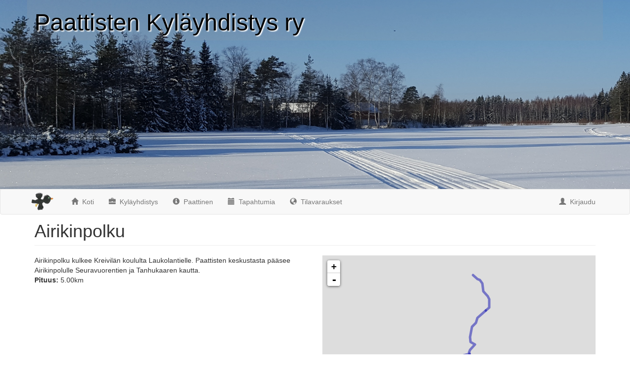

--- FILE ---
content_type: text/html; charset=utf-8
request_url: https://www.paattisilla.fi/pny/polku/airikinpolku
body_size: 23530
content:
<!DOCTYPE html>
<html lang="fi" dir="ltr" prefix="og: http://ogp.me/ns# content: http://purl.org/rss/1.0/modules/content/ dc: http://purl.org/dc/terms/ foaf: http://xmlns.com/foaf/0.1/ rdfs: http://www.w3.org/2000/01/rdf-schema# sioc: http://rdfs.org/sioc/ns# sioct: http://rdfs.org/sioc/types# skos: http://www.w3.org/2004/02/skos/core# xsd: http://www.w3.org/2001/XMLSchema# schema: http://schema.org/">
<head>
 <link rel="profile" href="http://www.w3.org/1999/xhtml/vocab" />
 <meta charset="utf-8">
 <meta name="viewport" content="width=device-width, initial-scale=1.0">
 <meta http-equiv="Content-Type" content="text/html; charset=utf-8" />
<link rel="shortcut icon" href="https://www.paattisilla.fi/pny/sites/all/themes/pny/favicon.ico" type="image/vnd.microsoft.icon" />
<meta name="description" content="Airikinpolku kulkee Kreivilän koululta Laukolantielle. Paattisten keskustasta pääsee Airikinpolulle Seuravuorentien ja Tanhukaaren kautta." />
<meta name="generator" content="Drupal 7 (https://www.drupal.org)" />
<link rel="canonical" href="https://www.paattisilla.fi/pny/polku/airikinpolku" />
<link rel="shortlink" href="https://www.paattisilla.fi/pny/node/232" />
<meta property="og:site_name" content="Paattisten Kyläyhdistys ry" />
<meta property="og:type" content="article" />
<meta property="og:url" content="https://www.paattisilla.fi/pny/polku/airikinpolku" />
<meta property="og:title" content="Airikinpolku" />
<meta property="og:description" content="Airikinpolku kulkee Kreivilän koululta Laukolantielle. Paattisten keskustasta pääsee Airikinpolulle Seuravuorentien ja Tanhukaaren kautta." />
<meta property="og:updated_time" content="2019-06-14T16:03:33+03:00" />
<meta name="twitter:card" content="summary" />
<meta name="twitter:url" content="https://www.paattisilla.fi/pny/polku/airikinpolku" />
<meta name="twitter:title" content="Airikinpolku" />
<meta name="twitter:description" content="Airikinpolku kulkee Kreivilän koululta Laukolantielle. Paattisten keskustasta pääsee Airikinpolulle Seuravuorentien ja Tanhukaaren kautta." />
<meta property="article:published_time" content="2019-05-28T10:56:34+03:00" />
<meta property="article:modified_time" content="2019-06-14T16:03:33+03:00" />
<meta itemprop="name" content="Airikinpolku" />
<meta itemprop="description" content="Airikinpolku kulkee Kreivilän koululta Laukolantielle. Paattisten keskustasta pääsee Airikinpolulle Seuravuorentien ja Tanhukaaren kautta." />
 <title>Airikinpolku | Paattisten Kyläyhdistys ry</title>
 <link type="text/css" rel="stylesheet" href="https://www.paattisilla.fi/pny/sites/default/files/css/css_XSLllNi7Z6LirW-7cGFT02mszeMeSom6UY23-3gVBBk.css" media="all" />
<link type="text/css" rel="stylesheet" href="https://www.paattisilla.fi/pny/sites/default/files/css/css_smZdNedVxZcSuBeINPf_8Aj9I187dk4kq0FMFkJbM1s.css" media="all" />
<link type="text/css" rel="stylesheet" href="https://www.paattisilla.fi/pny/sites/default/files/css/css_hNnEvBPbxGToR81ZyvauP6VMzBBWSiIT1cPcN_mVmy8.css" media="all" />

<!--[if lte IE 8]>
<link type="text/css" rel="stylesheet" href="https://www.paattisilla.fi/pny/sites/default/files/css/css_47DEQpj8HBSa-_TImW-5JCeuQeRkm5NMpJWZG3hSuFU.css" media="all" />
<![endif]-->
<link type="text/css" rel="stylesheet" href="//cdn.jsdelivr.net/bootstrap/3.3.7/css/bootstrap.min.css" media="all" />
<link type="text/css" rel="stylesheet" href="https://www.paattisilla.fi/pny/sites/default/files/css/css_2ICnty6dduZRT0CDSwemtWiXczj1LKSGpItKuF4Hm5M.css" media="all" />
 <!-- HTML5 element support for IE6-8 -->
 <!--[if lt IE 9]>
   <script src="//html5shiv.googlecode.com/svn/trunk/html5.js"></script>
 <![endif]-->
 <script src="https://www.paattisilla.fi/pny/sites/default/files/js/js_s5koNMBdK4BqfHyHNPWCXIL2zD0jFcPyejDZsryApj0.js"></script>
<script>L_ROOT_URL = "/pny/sites/all/libraries/leaflet/";</script>
<script src="https://www.paattisilla.fi/pny/sites/default/files/js/js_BxHwYlqlMjd73fU5XcTBMdcXKAn7uYa9q3wQTNiRdno.js"></script>
<script src="//cdn.jsdelivr.net/bootstrap/3.3.7/js/bootstrap.min.js"></script>
<script src="https://www.paattisilla.fi/pny/sites/default/files/js/js_gHk2gWJ_Qw_jU2qRiUmSl7d8oly1Cx7lQFrqcp3RXcI.js"></script>
<script src="https://www.paattisilla.fi/pny/sites/default/files/js/js_WOOtWLEUWUHmU7KgAirM_BHqLT1vR3xgIp8SgbcKHOE.js"></script>
<script>(function(i,s,o,g,r,a,m){i["GoogleAnalyticsObject"]=r;i[r]=i[r]||function(){(i[r].q=i[r].q||[]).push(arguments)},i[r].l=1*new Date();a=s.createElement(o),m=s.getElementsByTagName(o)[0];a.async=1;a.src=g;m.parentNode.insertBefore(a,m)})(window,document,"script","//www.google-analytics.com/analytics.js","ga");ga("create", "UA-77998820-1", {"cookieDomain":"auto"});ga("set", "anonymizeIp", true);ga("send", "pageview");</script>
<script src="https://www.paattisilla.fi/pny/sites/default/files/js/js_E15VDkBtgrkFA1Fhc58ZNTna5etJC1RTGxv42HFoz-w.js"></script>
<script>L.Icon.Default.imagePath = "/pny/sites/all/libraries/leaflet/images/";</script>
<script src="https://www.paattisilla.fi/pny/sites/default/files/js/js_Fpr3dFN-dG7gOp59CCH35Um6-qm6Ah7DCjVNdMAuzRk.js"></script>
<script>jQuery.extend(Drupal.settings, {"basePath":"\/pny\/","pathPrefix":"","setHasJsCookie":0,"ajaxPageState":{"theme":"pny","theme_token":"GMabPFtLbYVfsW8-kcSfL3Dsp3rGHKDuuWx6rkRXQd4","js":{"sites\/all\/themes\/bootstrap\/js\/bootstrap.js":1,"sites\/all\/modules\/jquery_update\/replace\/jquery\/1.10\/jquery.min.js":1,"misc\/jquery-extend-3.4.0.js":1,"misc\/jquery-html-prefilter-3.5.0-backport.js":1,"misc\/jquery.once.js":1,"misc\/drupal.js":1,"0":1,"sites\/all\/libraries\/leaflet\/leaflet.js":1,"\/\/cdn.jsdelivr.net\/bootstrap\/3.3.7\/js\/bootstrap.min.js":1,"sites\/all\/modules\/entityreference\/js\/entityreference.js":1,"public:\/\/languages\/fi_6l5DLeI6KH8T1LcXmKkwmOMZCO2N4ijJe8QNi3qmpPI.js":1,"sites\/all\/libraries\/colorbox\/jquery.colorbox-min.js":1,"sites\/all\/modules\/colorbox\/js\/colorbox.js":1,"sites\/all\/modules\/colorbox\/styles\/default\/colorbox_style.js":1,"sites\/all\/modules\/google_analytics\/googleanalytics.js":1,"1":1,"sites\/all\/modules\/leaflet\/leaflet.drupal.js":1,"2":1,"sites\/all\/themes\/pny\/js\/main.js":1},"css":{"modules\/system\/system.base.css":1,"sites\/all\/modules\/calendar\/css\/calendar_multiday.css":1,"sites\/all\/modules\/date\/date_api\/date.css":1,"sites\/all\/modules\/date\/date_popup\/themes\/datepicker.1.7.css":1,"modules\/field\/theme\/field.css":1,"modules\/node\/node.css":1,"sites\/all\/modules\/views\/css\/views.css":1,"sites\/all\/modules\/ckeditor\/css\/ckeditor.css":1,"sites\/all\/modules\/media\/modules\/media_wysiwyg\/css\/media_wysiwyg.base.css":1,"sites\/all\/modules\/colorbox\/styles\/default\/colorbox_style.css":1,"sites\/all\/modules\/ctools\/css\/ctools.css":1,"sites\/all\/modules\/panels\/css\/panels.css":1,"sites\/all\/modules\/leaflet\/leaflet_extras.css":1,"sites\/all\/libraries\/leaflet\/leaflet.css":1,"sites\/all\/libraries\/leaflet\/leaflet.ie.css":1,"\/\/cdn.jsdelivr.net\/bootstrap\/3.3.7\/css\/bootstrap.min.css":1,"sites\/all\/themes\/bootstrap\/css\/3.3.7\/overrides.min.css":1,"sites\/all\/themes\/pny\/css\/style.css":1}},"colorbox":{"opacity":"0.85","current":"{current} \/ {total}","previous":"\u00ab Edellinen","next":"Seuraava \u00bb","close":"Sulje","maxWidth":"98%","maxHeight":"98%","fixed":true,"mobiledetect":true,"mobiledevicewidth":"480px","file_public_path":"\/pny\/sites\/default\/files","specificPagesDefaultValue":"admin*\nimagebrowser*\nimg_assist*\nimce*\nnode\/add\/*\nnode\/*\/edit\nprint\/*\nprintpdf\/*\nsystem\/ajax\nsystem\/ajax\/*"},"googleanalytics":{"trackOutbound":1,"trackMailto":1,"trackDownload":1,"trackDownloadExtensions":"7z|aac|arc|arj|asf|asx|avi|bin|csv|doc(x|m)?|dot(x|m)?|exe|flv|gif|gz|gzip|hqx|jar|jpe?g|js|mp(2|3|4|e?g)|mov(ie)?|msi|msp|pdf|phps|png|ppt(x|m)?|pot(x|m)?|pps(x|m)?|ppam|sld(x|m)?|thmx|qtm?|ra(m|r)?|sea|sit|tar|tgz|torrent|txt|wav|wma|wmv|wpd|xls(x|m|b)?|xlt(x|m)|xlam|xml|z|zip","trackColorbox":1},"leaflet":[{"mapId":"leaflet-map-1423218442","map":{"label":"OSM Mapnik","description":"Leaflet default map.","settings":{"zoomDefault":10,"minZoom":1,"maxZoom":18,"dragging":true,"touchZoom":true,"scrollWheelZoom":1,"doubleClickZoom":true,"zoomControl":true,"attributionControl":true,"trackResize":true,"fadeAnimation":true,"zoomAnimation":true,"closePopupOnClick":true},"layers":{"earth":{"urlTemplate":"\/\/{s}.tile.openstreetmap.org\/{z}\/{x}\/{y}.png","options":{"attribution":"OSM Mapnik"}}}},"features":[{"type":"multipolyline","component":[{"points":[{"lat":60.583579424186,"lon":22.354738808603},{"lat":60.583973973866,"lon":22.354188427275},{"lat":60.58417061429,"lon":22.353895040488},{"lat":60.584223040986,"lon":22.353850931766},{"lat":60.584350543594,"lon":22.353896571798},{"lat":60.584403920553,"lon":22.353879749574},{"lat":60.584480660009,"lon":22.353759012262},{"lat":60.584699315427,"lon":22.353581285962},{"lat":60.584871641903,"lon":22.353364518322},{"lat":60.585229161134,"lon":22.35265488169},{"lat":60.58536509498,"lon":22.352297080908},{"lat":60.585466816567,"lon":22.35198990991},{"lat":60.5857840206,"lon":22.351414031026},{"lat":60.586215339064,"lon":22.350757715142},{"lat":60.586312228914,"lon":22.350570069083},{"lat":60.586456081989,"lon":22.35043965045},{"lat":60.586557128807,"lon":22.350242261436},{"lat":60.586867595292,"lon":22.349731308445},{"lat":60.586976920104,"lon":22.349642425159},{"lat":60.587150789436,"lon":22.349599095236},{"lat":60.587201593617,"lon":22.349637486719},{"lat":60.587290023796,"lon":22.349981286688},{"lat":60.587440034836,"lon":22.350672758838},{"lat":60.587614427938,"lon":22.351031610611},{"lat":60.587751402372,"lon":22.351478133597},{"lat":60.587894826825,"lon":22.351722603762},{"lat":60.588013977162,"lon":22.35191571788},{"lat":60.588080739262,"lon":22.352024953997},{"lat":60.588120616358,"lon":22.352266052665},{"lat":60.588118916935,"lon":22.352604559829},{"lat":60.588160415911,"lon":22.352763145764},{"lat":60.588248916005,"lon":22.352850970194},{"lat":60.5885058228,"lon":22.352996832957},{"lat":60.588658510346,"lon":22.353249124143},{"lat":60.588765502352,"lon":22.353480567845},{"lat":60.588857526109,"lon":22.353540461284},{"lat":60.589025694474,"lon":22.353333405478},{"lat":60.589161868541,"lon":22.353240663394},{"lat":60.589386859222,"lon":22.353244845928},{"lat":60.589656238642,"lon":22.353361493121},{"lat":60.58974283758,"lon":22.353394740607},{"lat":60.589813478671,"lon":22.353357143742},{"lat":60.589980301248,"lon":22.353369700361},{"lat":60.590203351882,"lon":22.353447305425},{"lat":60.590287416386,"lon":22.353407775767},{"lat":60.590547608304,"lon":22.353260605325},{"lat":60.590672259767,"lon":22.353224374759},{"lat":60.590817065787,"lon":22.353121241474},{"lat":60.590965751236,"lon":22.352871260182},{"lat":60.591015325795,"lon":22.352745263161}]},{"points":[{"lat":60.591015325795,"lon":22.352745263161},{"lat":60.591002296108,"lon":22.352500276901},{"lat":60.590927016334,"lon":22.352017392545},{"lat":60.590766123614,"lon":22.351400551873},{"lat":60.590753408445,"lon":22.351164665489},{"lat":60.590735901432,"lon":22.350920326446},{"lat":60.590734426269,"lon":22.350490818733},{"lat":60.590759687939,"lon":22.350441464945},{"lat":60.590823634568,"lon":22.350340823498},{"lat":60.59095117446,"lon":22.350258449888},{"lat":60.590990176406,"lon":22.350216259264},{"lat":60.591031433582,"lon":22.350109742159},{"lat":60.59105380582,"lon":22.350106519234},{"lat":60.591232638835,"lon":22.350592771597},{"lat":60.591343122305,"lon":22.350924296812},{"lat":60.591489754599,"lon":22.351131756313},{"lat":60.591666793992,"lon":22.351179403136},{"lat":60.592064069462,"lon":22.351094752873},{"lat":60.592214579108,"lon":22.35115536478},{"lat":60.592575351009,"lon":22.351313701415},{"lat":60.592751756442,"lon":22.35134315477},{"lat":60.593057604086,"lon":22.351344821002},{"lat":60.593424155241,"lon":22.351410893655},{"lat":60.593560010726,"lon":22.351309031923},{"lat":60.59368818507,"lon":22.351244850961},{"lat":60.593787610851,"lon":22.351129947389},{"lat":60.593829148799,"lon":22.351160539538},{"lat":60.593983778916,"lon":22.35133943187},{"lat":60.594262351158,"lon":22.351719929412},{"lat":60.594419553501,"lon":22.351843592083},{"lat":60.594491107226,"lon":22.351961303088},{"lat":60.59459168808,"lon":22.352266859548},{"lat":60.594631882131,"lon":22.352517105222},{"lat":60.594643923066,"lon":22.352862846222},{"lat":60.594753611529,"lon":22.35368830928},{"lat":60.594806870006,"lon":22.354055550427},{"lat":60.594831063392,"lon":22.354362967686},{"lat":60.594819736722,"lon":22.35481265978},{"lat":60.594869508419,"lon":22.35507981968},{"lat":60.594890256645,"lon":22.355159130631},{"lat":60.594945176394,"lon":22.355315820944},{"lat":60.594986355849,"lon":22.355465345052},{"lat":60.595126249198,"lon":22.355737826354},{"lat":60.595180534988,"lon":22.355876321526},{"lat":60.595215297982,"lon":22.356099924429},{"lat":60.595305970755,"lon":22.356379492561},{"lat":60.59541869879,"lon":22.356646744593},{"lat":60.595464351283,"lon":22.356795628855},{"lat":60.595469733222,"lon":22.356950307343},{"lat":60.595443434409,"lon":22.357228419259},{"lat":60.595369583983,"lon":22.357303053377},{"lat":60.595179037331,"lon":22.357513349317},{"lat":60.595092396321,"lon":22.3576081104},{"lat":60.595147946297,"lon":22.357783003286},{"lat":60.595333485976,"lon":22.358204381905},{"lat":60.595542390205,"lon":22.35852181767},{"lat":60.595622570774,"lon":22.358629161869},{"lat":60.595705282911,"lon":22.358809297203},{"lat":60.595703295741,"lon":22.359010758391}]},{"points":[{"lat":60.595703295741,"lon":22.359010758391},{"lat":60.59570863058,"lon":22.359293465615},{"lat":60.595699230785,"lon":22.3596697349},{"lat":60.595723411383,"lon":22.359977165416},{"lat":60.595745738593,"lon":22.360101975989},{"lat":60.59597059275,"lon":22.36049028968},{"lat":60.59617406829,"lon":22.360781092842},{"lat":60.596478736286,"lon":22.361395701161},{"lat":60.596829996915,"lon":22.362186516957},{"lat":60.596884228677,"lon":22.362453062353},{"lat":60.596926253163,"lon":22.362885966617},{"lat":60.596918740306,"lon":22.363316844873},{"lat":60.596976082317,"lon":22.363802417776},{"lat":60.597042420929,"lon":22.364158674312}]},{"points":[{"lat":60.597042420929,"lon":22.364158674312},{"lat":60.597168656123,"lon":22.364167973791},{"lat":60.597341582402,"lon":22.364097407629},{"lat":60.597560153107,"lon":22.36417574527},{"lat":60.597738087549,"lon":22.364378805041},{"lat":60.597886230593,"lon":22.364759899901},{"lat":60.597929977994,"lon":22.364854210077},{"lat":60.598023577324,"lon":22.364959649761},{"lat":60.598125809615,"lon":22.365054705056},{"lat":60.59816598016,"lon":22.365304994923},{"lat":60.598190564977,"lon":22.365365478841},{"lat":60.598391767825,"lon":22.365720672888},{"lat":60.598663563549,"lon":22.366166329995},{"lat":60.59875784494,"lon":22.366161935899},{"lat":60.5987926934,"lon":22.366129495992},{"lat":60.598826379662,"lon":22.365804577314},{"lat":60.598901334376,"lon":22.365373133421},{"lat":60.598964444287,"lon":22.364989114915},{"lat":60.59897249507,"lon":22.364832489682},{"lat":60.598989761103,"lon":22.364811719},{"lat":60.599081197874,"lon":22.364725422181},{"lat":60.599132047706,"lon":22.364635810081},{"lat":60.599234013782,"lon":22.364593726234},{"lat":60.599435683874,"lon":22.364573900161},{"lat":60.599660408209,"lon":22.364441016749},{"lat":60.599743527814,"lon":22.364374202765},{"lat":60.599918666742,"lon":22.364367332031},{"lat":60.600114815233,"lon":22.364576935967},{"lat":60.600196305054,"lon":22.364592665644},{"lat":60.600649181112,"lon":22.364555040523},{"lat":60.600727144629,"lon":22.364598714124},{"lat":60.6008711787,"lon":22.364861540007},{"lat":60.600890973174,"lon":22.364913570982},{"lat":60.601253992799,"lon":22.365007754179},{"lat":60.601678707727,"lon":22.365065638494},{"lat":60.601733982377,"lon":22.365103427962},{"lat":60.601818266436,"lon":22.365329116819},{"lat":60.601984305438,"lon":22.365707692624},{"lat":60.602219092231,"lon":22.365994082877},{"lat":60.602412292648,"lon":22.366377911808},{"lat":60.602518947359,"lon":22.366600395733},{"lat":60.602616704093,"lon":22.366696111461},{"lat":60.602972985095,"lon":22.366855310917},{"lat":60.603234720242,"lon":22.366881748222},{"lat":60.603306261363,"lon":22.366999524413},{"lat":60.603538046329,"lon":22.367588200725},{"lat":60.603692023995,"lon":22.367749022049},{"lat":60.603716923691,"lon":22.367818619238},{"lat":60.603768881262,"lon":22.368149581883},{"lat":60.603875480149,"lon":22.368500140825},{"lat":60.603969392684,"lon":22.368614711127},{"lat":60.604037774272,"lon":22.368641480843},{"lat":60.604433577822,"lon":22.36981032269},{"lat":60.604475743276,"lon":22.369859151409}]},{"points":[{"lat":60.604475743276,"lon":22.369859151409},{"lat":60.604528381951,"lon":22.37008026566},{"lat":60.604635030764,"lon":22.370302776365},{"lat":60.604737575275,"lon":22.37040696879},{"lat":60.604859596401,"lon":22.370554101138},{"lat":60.604946081274,"lon":22.370843537197},{"lat":60.604980188789,"lon":22.371049021328},{"lat":60.604991663106,"lon":22.371120550004},{"lat":60.605286669151,"lon":22.371069073009},{"lat":60.605589361678,"lon":22.370979903742},{"lat":60.605672800215,"lon":22.370922195271},{"lat":60.60573128528,"lon":22.370922949905},{"lat":60.605881787007,"lon":22.370983677437},{"lat":60.606165467838,"lon":22.371253975356},{"lat":60.606249166491,"lon":22.371333437865},{"lat":60.606298071146,"lon":22.371317273367},{"lat":60.606408412801,"lon":22.371127641997},{"lat":60.60654144268,"lon":22.370943900811},{"lat":60.606655626991,"lon":22.370735420458},{"lat":60.606912681387,"lon":22.370497286882},{"lat":60.607012809844,"lon":22.370272524844},{"lat":60.607104304503,"lon":22.370058148088},{"lat":60.607404578574,"lon":22.369639997591},{"lat":60.607715117062,"lon":22.369128888706},{"lat":60.60775859947,"lon":22.369086055384},{"lat":60.60793695014,"lon":22.369042154518},{"lat":60.608185261292,"lon":22.36907053905},{"lat":60.608347030272,"lon":22.368937539513},{"lat":60.608429204557,"lon":22.368843410398},{"lat":60.608504640362,"lon":22.368814283625},{"lat":60.608615187769,"lon":22.368889890546},{"lat":60.608785852463,"lon":22.368883682686},{"lat":60.609147081186,"lon":22.368667151598},{"lat":60.609285582218,"lon":22.368381968771},{"lat":60.609481935887,"lon":22.368079327141},{"lat":60.609692976008,"lon":22.367811165434},{"lat":60.609717612086,"lon":22.367743589477},{"lat":60.609879953837,"lon":22.366979261309},{"lat":60.609938541304,"lon":22.366723840798},{"lat":60.610238905268,"lon":22.366049451756},{"lat":60.610350237238,"lon":22.3657590026},{"lat":60.610561272436,"lon":22.365490818459}]}],"popup":"Airikinpolku","options":{"stroke":1,"color":"#0f0faf","fill":0,"clickable":1}}]}],"bootstrap":{"anchorsFix":"0","anchorsSmoothScrolling":"0","formHasError":1,"popoverEnabled":"1","popoverOptions":{"animation":1,"html":0,"placement":"right","selector":"","trigger":"click","triggerAutoclose":1,"title":"","content":"","delay":0,"container":"body"},"tooltipEnabled":"1","tooltipOptions":{"animation":1,"html":0,"placement":"auto left","selector":"","trigger":"hover focus","delay":0,"container":"body"}}});</script>
</head>
<body class="html not-front not-logged-in no-sidebars page-node page-node- page-node-232 node-type-polku">
 <div id="skip-link">
   <a href="#main-content" class="element-invisible element-focusable">Hyppää pääsisältöön</a>
 </div>
  <div id="page-container">

<div id="page-banner" class="container-fluid hidden-xs feb">
 <div id="page-banner-logo" class="container"><h1>Paattisten Kyläyhdistys ry</h1>
  </div>
</div>

<header id="navbar-primary">
<div id="affix-placeholder"> </div>
<nav class="navbar navbar-default navbar-primary" id="nav-primary">
<div class="container">
<div class="navbar-header">
<span class="navbar-brand"><a href="/pny/"><img src="https://www.paattisilla.fi/pny/sites/all/themes/pny/logo.png" height="40" class="logo"/></a></span>

<button type="button" class="navbar-toggle collapsed" data-toggle="collapse" data-target="#bs-example-navbar-collapse-1" aria-expanded="false">
<span class="sr-only">Toggle navigation</span>
<span class="icon-bar"></span>
<span class="icon-bar"></span>
<span class="icon-bar"></span>
</button>
</div>

<div class="container">
<div class="collapse navbar-collapse" id="bs-example-navbar-collapse-1">
 <ul class="menu nav navbar-nav"><li class="first leaf"><a href="/pny/" title=""><span class="icon glyphicon glyphicon-home" aria-hidden="true"></span>Koti</a></li>
<li class="leaf"><a href="/pny/kylayhdistys"><span class="icon glyphicon glyphicon-briefcase" aria-hidden="true"></span>Kyläyhdistys</a></li>
<li class="leaf"><a href="/pny/paattinen-patis"><span class="icon glyphicon glyphicon-info-sign" aria-hidden="true"></span>Paattinen</a></li>
<li class="leaf"><a href="/pny/tapahtumat" title=""><span class="icon glyphicon glyphicon-calendar" aria-hidden="true"></span>Tapahtumia</a></li>
<li class="last leaf"><a href="/pny/tilavaraukset"><span class="icon glyphicon glyphicon-globe" aria-hidden="true"></span>Tilavaraukset</a></li>
</ul> <ul class="menu nav navbar-nav secondary"><li class="first last leaf"><a href="/pny/user/login" title=""><span class="icon glyphicon glyphicon-user" aria-hidden="true"></span>Kirjaudu</a></li>
</ul></div>
</div>
</div>
</nav>
</header>

<div class="main-container container" style="min-height: 400px; padding-top: 16px;">

  <div class="row">

    
    <section class="col-sm-12">
                  <a id="main-content"></a>
                    <h1 class="page-header">Airikinpolku</h1>
                                                          <div class="region region-content">
    <section id="block-system-main" class="block block-system clearfix">

      
  

<div  about="/pny/polku/airikinpolku" typeof="sioc:Item foaf:Document" class="node node-polku view-mode-full">
    <div class="row">
    <div class="col-sm-6 ">
      <div class="field field-name-body field-type-text-with-summary field-label-hidden"><div class="field-items"><div class="field-item even" property="content:encoded"><p>Airikinpolku kulkee Kreivilän koululta Laukolantielle. Paattisten keskustasta pääsee Airikinpolulle Seuravuorentien ja Tanhukaaren kautta.</p>
</div></div></div><div class="field field-name-field-pituus field-type-number-float field-label-inline clearfix"><div class="field-label">Pituus:&nbsp;</div><div class="field-items"><div class="field-item even" property="">5.00km</div></div></div>    </div>
    <div class="col-sm-6 ">
      <div class="field field-name-field-gpxgeo field-type-geofield field-label-hidden"><div class="field-items"><div class="field-item even" property=""><div id="leaflet-map-1423218442" style="height: 400px"></div>
</div></div></div>    </div>
  </div>
</div>


<!-- Needed to activate display suite support on forms -->

</section>
  </div>
    </section>

    
  </div>
</div>

  <footer class="footer container">
  <div class="container-fluid">
  <div class="container">
  <p class="text-muted">  <div class="region region-footer">
    <section id="block-block-1" class="block block-block clearfix">

      
  <div class="row">
<div class="col-md-4">Copyright Paattisten Neuvotteluyhdistys 2016-2025. <a href="/pny/tietosuoja">Tietosuoja</a>.</div>
<div class="col-md-4"> </div>
<div class="col-md-4"> </div>
</div>

</section>
  </div>
</p>
  </div>
  </div>
  </footer>

</div>
 <script src="https://www.paattisilla.fi/pny/sites/default/files/js/js_MRdvkC2u4oGsp5wVxBG1pGV5NrCPW3mssHxIn6G9tGE.js"></script>
</body>
</html>


--- FILE ---
content_type: text/javascript
request_url: https://www.paattisilla.fi/pny/sites/default/files/js/js_Fpr3dFN-dG7gOp59CCH35Um6-qm6Ah7DCjVNdMAuzRk.js
body_size: 240
content:
jQuery(document).ready(function($){
 $("#nav-primary").affix({
  offset: { 
   top: function() { return $('#navbar-primary').offset().top; }
  }
 });

 $(window).scroll(function () {
  var st = $(this).scrollTop();
  $('#page-banner').css({'background-position':'center calc(60% + '+(st*.4)+'px)'});
 });


});
;


--- FILE ---
content_type: text/plain
request_url: https://www.google-analytics.com/j/collect?v=1&_v=j102&aip=1&a=1747205614&t=pageview&_s=1&dl=https%3A%2F%2Fwww.paattisilla.fi%2Fpny%2Fpolku%2Fairikinpolku&ul=en-us%40posix&dt=Airikinpolku%20%7C%20Paattisten%20Kyl%C3%A4yhdistys%20ry&sr=1280x720&vp=1280x720&_u=YEBAAEABAAAAACAAI~&jid=1208792176&gjid=147563858&cid=252337505.1768883040&tid=UA-77998820-1&_gid=270294326.1768883040&_r=1&_slc=1&z=588926847
body_size: -451
content:
2,cG-4DW9BMVEWS